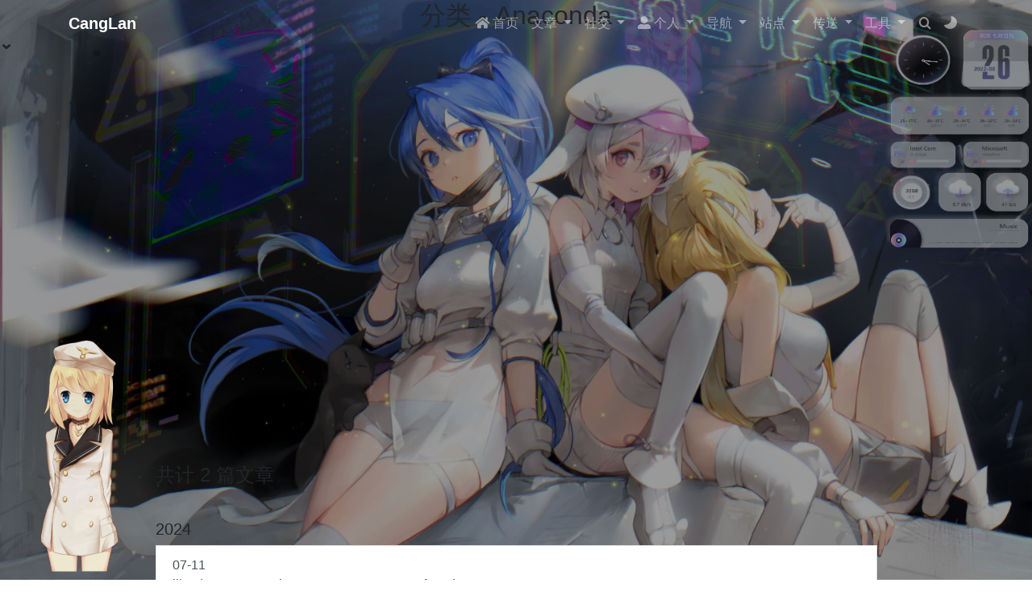

--- FILE ---
content_type: text/html; charset=utf-8
request_url: https://www.zywvvd.com/categories/Environment/Anaconda/
body_size: 7697
content:


<!DOCTYPE html>
<html lang="zh-CN" data-default-color-scheme=auto>



<head>
  <meta charset="UTF-8">
  <meta name="baidu-site-verification" content="codeva-rLWafCJGYc" />
  <link rel="apple-touch-icon" sizes="76x76" href="/image/avatar.png">
  <link rel="icon" href="/image/avatar.png">
  <meta name="viewport" content="width=device-width, initial-scale=1.0, maximum-scale=5.0, shrink-to-fit=no">
  <meta http-equiv="x-ua-compatible" content="ie=edge">
  
  <meta name="theme-color" content="#2f4154">
  <meta name="author" content="Yiwei Zhang">
  <meta name="keywords" content="人工智能, 深度学习, 个人博客, 机器学习">
  
    <meta name="description" content="Stay hungury ! Stay foolish ！">
<meta property="og:type" content="website">
<meta property="og:title" content="分类 - Anaconda">
<meta property="og:url" content="https://www.zywvvd.com/categories/Environment/Anaconda/index.html">
<meta property="og:site_name" content="又见苍岚">
<meta property="og:description" content="Stay hungury ! Stay foolish ！">
<meta property="og:locale" content="zh_CN">
<meta property="article:author" content="Yiwei Zhang">
<meta property="article:tag" content="人工智能, 深度学习, 个人博客, 机器学习">
<meta name="twitter:card" content="summary_large_image">
  
  
  
  <title>分类 - Anaconda - 又见苍岚</title>

  <link  rel="stylesheet" href="https://lib.baomitu.com/twitter-bootstrap/4.6.1/css/bootstrap.min.css" />





<!-- 主题依赖的图标库，不要自行修改 -->
<!-- Do not modify the link that theme dependent icons -->

<link rel="stylesheet" href="//at.alicdn.com/t/font_1749284_hj8rtnfg7um.css">



<link rel="stylesheet" href="//at.alicdn.com/t/font_1736178_lbnruvf0jn.css">


<link  rel="stylesheet" href="/css/main.css" />


  <link id="highlight-css" rel="stylesheet" href="/css/highlight.css" />
  
    <link id="highlight-css-dark" rel="stylesheet" href="/css/highlight-dark.css" />
  



  
<link rel="stylesheet" href="/css/custom.css">
<link rel="stylesheet" href="/css/reward.css">
<link rel="stylesheet" href="//cdn.jsdelivr.net/npm/aplayer/dist/APlayer.min.css">



  <script id="fluid-configs">
    var Fluid = window.Fluid || {};
    Fluid.ctx = Object.assign({}, Fluid.ctx)
    var CONFIG = {"hostname":"www.zywvvd.com","root":"/","version":"1.9.7","typing":{"enable":true,"typeSpeed":90,"cursorChar":"_","loop":false,"scope":["home"]},"anchorjs":{"enable":true,"element":"h1,h2,h3,h4,h5,h6","placement":"left","visible":"hover","icon":""},"progressbar":{"enable":true,"height_px":3,"color":"#29d","options":{"showSpinner":false,"trickleSpeed":100}},"code_language":{"enable":true,"default":"TEXT"},"copy_btn":true,"image_caption":{"enable":true},"image_zoom":{"enable":true,"img_url_replace":["",""]},"toc":{"enable":true,"placement":"right","headingSelector":"h1,h2,h3,h4,h5,h6","collapseDepth":0},"lazyload":{"enable":true,"loading_img":"/img/loading.gif","onlypost":false,"offset_factor":2},"web_analytics":{"enable":true,"follow_dnt":true,"baidu":null,"google":null,"tencent":{"sid":null,"cid":null},"woyaola":null,"cnzz":null,"leancloud":{"app_id":"Cv0XNeBSBdAPAIuVj3PsyM3R-MdYXbMMI","app_key":"4PU1rNlGrqXWzhfW3dgq98oX","server_url":null,"path":"window.location.pathname","ignore_local":false},"gtag":null},"search_path":"/local-search.xml","include_content_in_search":true};

    if (CONFIG.web_analytics.follow_dnt) {
      var dntVal = navigator.doNotTrack || window.doNotTrack || navigator.msDoNotTrack;
      Fluid.ctx.dnt = dntVal && (dntVal.startsWith('1') || dntVal.startsWith('yes') || dntVal.startsWith('on'));
    }
  </script>
  <script  src="/js/utils.js" ></script>
  <script  src="/js/color-schema.js" ></script>
  

  

  

  

  

  

  
    
  



  
<meta name="generator" content="Hexo 7.2.0"><link rel="alternate" href="/atom.xml" title="又见苍岚" type="application/atom+xml">
</head>

<script>
// 页面加载完成后隐藏加载动画
document.addEventListener("readystatechange", function() {
    const loader = document.getElementById('Loadanimation');
    if (loader) {
        // 停留1秒后开始淡出
        setTimeout(function() {
            loader.style.transition = 'opacity 1.2s';
            loader.style.opacity = '0';
            // 淡出完成后隐藏
            setTimeout(() => {
                loader.style.display = 'none';
            }, 1000); // 等待淡出动画完成
        }, 700); // 停留0.8秒
    }
});
</script>



<body>
  
<div id="Loadanimation" style="z-index:999999;">
<div id="Loadanimation-center">
   <div id="Loadanimation-center-absolute">
       <div class="xccx_object" id="xccx_four"></div>
       <div class="xccx_object" id="xccx_three"></div>
       <div class="xccx_object" id="xccx_two"></div>
       <div class="xccx_object" id="xccx_one"></div>
   </div>
</div>
</div>

<link href="/css/loading.css"type="text/css"rel="stylesheet"/>






<div>
	<div class='real_mask' style="
		background-color: rgba(0,0,0,0.4);
		width: 100%;
		height: 100%;
		position: fixed;
		z-index: -777;
	"></div>
	<div id="banner_video_insert">
	</div>	
	<div id='vvd_banner_img'>
	</div>
</div>
<div id="banner"></div>







  <header>
    

<div class="header-inner" style="height: 80vh;">
  <nav id="navbar" class="navbar fixed-top  navbar-expand-lg navbar-dark scrolling-navbar">
  <div class="container">
    <a class="navbar-brand" href="/">
      <strong>CangLan</strong>
    </a>

    <button id="navbar-toggler-btn" class="navbar-toggler" type="button" data-toggle="collapse"
            data-target="#navbarSupportedContent"
            aria-controls="navbarSupportedContent" aria-expanded="false" aria-label="Toggle navigation">
      <div class="animated-icon"><span></span><span></span><span></span></div>
    </button>

    <!-- Collapsible content -->
    <div class="collapse navbar-collapse" id="navbarSupportedContent">
      <ul class="navbar-nav ml-auto text-center">
        
          
          
          
          
            <li class="nav-item">
		<div >
		      <a class="nav-link" href="/" target="_self" data-umami-event="Navigation-Homepage">

		        <i class="iconfont icon-home-fill"></i>
		        <span>首页</span>
		      </a>
		</div>
            </li>
          
        
          
          
          
          
            <li class="nav-item dropdown">
              <a class="nav-link dropdown-toggle" target="_self" href="javascript:;" role="button"
                 data-toggle="dropdown" aria-haspopup="true" aria-expanded="false">
                <i class="iconfont icon-shuji1"></i>
                <span>文章</span>
              </a>
              <div class="dropdown-menu" aria-labelledby="navbarDropdown">
                
                  
                  
                  
		<div >

                  <a class="dropdown-item" href="/archives/" target="_self" data-umami-event="Navigation-Archive">

                    <i class="iconfont icon-archive-fill"></i>
                    <span>归档</span>
                  </a>
		</div>
                
                  
                  
                  
		<div >

                  <a class="dropdown-item" href="/categories/" target="_self" data-umami-event="Navigation-Category">

                    <i class="iconfont icon-category-fill"></i>
                    <span>分类</span>
                  </a>
		</div>
                
                  
                  
                  
		<div >

                  <a class="dropdown-item" href="/tags/" target="_self" data-umami-event="Navigation-Tag">

                    <i class="iconfont icon-tags-fill"></i>
                    <span>标签</span>
                  </a>
		</div>
                
                  
                  
                  
		<div >

                  <a class="dropdown-item" href="/shuoshuo/" target="_self" data-umami-event="Navigation-Shuoshuo">

                    <i class="iconfont icon-24gf-bubblesDots4"></i>
                    <span>说说</span>
                  </a>
		</div>
                
              </div>
            </li>
          
        
          
          
          
          
            <li class="nav-item dropdown">
              <a class="nav-link dropdown-toggle" target="_self" href="javascript:;" role="button"
                 data-toggle="dropdown" aria-haspopup="true" aria-expanded="false">
                <i class="iconfont icon-momo"></i>
                <span>社交</span>
              </a>
              <div class="dropdown-menu" aria-labelledby="navbarDropdown">
                
                  
                  
                  
		<div >

                  <a class="dropdown-item" href="/links/" target="_self" data-umami-event="Navigation-Friends">

                    <i class="iconfont icon-link-fill"></i>
                    <span>友链</span>
                  </a>
		</div>
                
                  
                  
                  
		<div >

                  <a class="dropdown-item" href="/messagebd/" target="_self" data-umami-event="Navigation-MessageBoard">

                    <i class="iconfont icon-comment"></i>
                    <span>留言板</span>
                  </a>
		</div>
                
                  
                  
                  
		<div >

                  <a class="dropdown-item" href="/atom.xml" target="_self" data-umami-event="Navigation-RSS">

                    <i class="iconfont icon-dingyue"></i>
                    <span>RSS订阅</span>
                  </a>
		</div>
                
                  
                  
                  
		<div >

                  <a class="dropdown-item" href="/reccomments/" target="_self" data-umami-event="Navigation-Recent-Comments">

                    <i class="iconfont icon-icon-pinglunguanli-pinglunliebiao"></i>
                    <span>近期评论</span>
                  </a>
		</div>
                
              </div>
            </li>
          
        
          
          
          
          
            <li class="nav-item dropdown">
              <a class="nav-link dropdown-toggle" target="_self" href="javascript:;" role="button"
                 data-toggle="dropdown" aria-haspopup="true" aria-expanded="false">
                <i class="iconfont icon-user-fill"></i>
                <span>个人</span>
              </a>
              <div class="dropdown-menu" aria-labelledby="navbarDropdown">
                
                  
                  
                  
		<div >

                  <a class="dropdown-item" href="/about/" target="_self" data-umami-event="Navigation-AboutMe">

                    <i class="iconfont icon-guanyuwomen"></i>
                    <span>关于</span>
                  </a>
		</div>
                
                  
                  
                  
		<div >

                  <a class="dropdown-item" href="/playlist/" target="_self" data-umami-event="Navigation-Music">

                    <i class="iconfont icon-music"></i>
                    <span>歌单</span>
                  </a>
		</div>
                
                  
                  
                  
		<div >

                  <a class="dropdown-item" href="https://uipv4.zywvvd.com:33035" target="_self" data-umami-event="Navigation-Nextcloud">

                    <i class="iconfont icon-xuniyingpan"></i>
                    <span>网盘</span>
                  </a>
		</div>
                
                  
                  
                  
		<div >

                  <a class="dropdown-item" href="https://uipv4.zywvvd.com:33036" target="_self" data-umami-event="Navigation-OneDev">

                    <i class="iconfont icon-git"></i>
                    <span>仓库</span>
                  </a>
		</div>
                
                  
                  
                  
		<div >

                  <a class="dropdown-item" href="https://uipv4.zywvvd.com:33041" target="_self" data-umami-event="Navigation-Wiki">

                    <i class="iconfont icon-wiki"></i>
                    <span>百科</span>
                  </a>
		</div>
                
              </div>
            </li>
          
        
          
          
          
          
            <li class="nav-item dropdown">
              <a class="nav-link dropdown-toggle" target="_self" href="javascript:;" role="button"
                 data-toggle="dropdown" aria-haspopup="true" aria-expanded="false">
                <i class="iconfont icon-ic_fly"></i>
                <span>导航</span>
              </a>
              <div class="dropdown-menu" aria-labelledby="navbarDropdown">
                
                  
                  
                  
		<div >

                  <a class="dropdown-item" href="/site-map/" target="_self" data-umami-event="Navigation-SiteMap">

                    <i class="iconfont icon-lianjie"></i>
                    <span>链接</span>
                  </a>
		</div>
                
                  
                  
                  
		<div >

                  <a class="dropdown-item" href="/nodeppt/hexo/snavigation/" target="_self" data-umami-event="Navigation-Search">

                    <i class="iconfont icon-sousuo"></i>
                    <span>搜索</span>
                  </a>
		</div>
                
              </div>
            </li>
          
        
          
          
          
          
            <li class="nav-item dropdown">
              <a class="nav-link dropdown-toggle" target="_self" href="javascript:;" role="button"
                 data-toggle="dropdown" aria-haspopup="true" aria-expanded="false">
                <i class="iconfont icon-wangzhan"></i>
                <span>站点</span>
              </a>
              <div class="dropdown-menu" aria-labelledby="navbarDropdown">
                
                  
                  
                  
		<div >

                  <a class="dropdown-item" href="https://uipv4.zywvvd.com:33039/share/0zx3o21oIpZTZqwC/%E5%8F%88%E8%A7%81%E8%8B%8D%E5%B2%9A" target="_self" data-umami-event="Navigation-Umami">

                    <i class="iconfont icon-tongji2"></i>
                    <span>站点分析</span>
                  </a>
		</div>
                
                  
                  
                  
		<div >

                  <a class="dropdown-item" href="/earth_sta/" target="_self" data-umami-event="Navigation-Globe">

                    <i class="iconfont icon-tongjifenxi-xiangmubiaogetongji"></i>
                    <span>访问统计</span>
                  </a>
		</div>
                
                  
                  
                  
		<div >

                  <a class="dropdown-item" href="https://uipv4.zywvvd.com:33034/status/show" target="_self" data-umami-event="Navigation-Monitor">

                    <i class="iconfont icon-jiankong"></i>
                    <span>站点监控</span>
                  </a>
		</div>
                
              </div>
            </li>
          
        
          
          
          
          
            <li class="nav-item dropdown">
              <a class="nav-link dropdown-toggle" target="_self" href="javascript:;" role="button"
                 data-toggle="dropdown" aria-haspopup="true" aria-expanded="false">
                <i class="iconfont icon-chuansong"></i>
                <span>传送</span>
              </a>
              <div class="dropdown-menu" aria-labelledby="navbarDropdown">
                
                  
                  
                  
		<div >

                  <a class="dropdown-item" href="https://www.foreverblog.cn/go.html" target="_self" data-umami-event="Navigation-ForeverBolg">

                    <i class="iconfont icon-a-BlackHole"></i>
                    <span>十年之约</span>
                  </a>
		</div>
                
                  
                  
                  
		<div >

                  <a class="dropdown-item" href="https://www.travellings.cn/go.html" target="_self" data-umami-event="Navigation-DriveTo">

                    <i class="iconfont icon-train1"></i>
                    <span>开往</span>
                  </a>
		</div>
                
                  
                  
                  
		<div >

                  <a class="dropdown-item" href="https://bf.zzxworld.com/" target="_self" data-umami-event="Navigation-BlogFinder">

                    <i class="iconfont icon-icon-"></i>
                    <span>BlogFinder</span>
                  </a>
		</div>
                
                  
                  
                  
		<div >

                  <a class="dropdown-item" href="https://www.perass.com/" target="_self" data-umami-event="Navigation-Bloghome">

                    <i class="iconfont icon-home-fill"></i>
                    <span>博客之家</span>
                  </a>
		</div>
                
              </div>
            </li>
          
        
          
          
          
          
            <li class="nav-item dropdown">
              <a class="nav-link dropdown-toggle" target="_self" href="javascript:;" role="button"
                 data-toggle="dropdown" aria-haspopup="true" aria-expanded="false">
                <i class="iconfont icon-gongju"></i>
                <span>工具</span>
              </a>
              <div class="dropdown-menu" aria-labelledby="navbarDropdown">
                
                  
                  
                  
		<div >

                  <a class="dropdown-item" href="/navigates/calculator" target="_self" data-umami-event="Navigation-Calculator">

                    <i class="iconfont icon-jisuan"></i>
                    <span>计算器</span>
                  </a>
		</div>
                
                  
                  
                  
		<div >

                  <a class="dropdown-item" href="/navigates/webgraphviz" target="_self" data-umami-event="Navigation-WebGtaphviz">

                    <i class="iconfont icon-tongyong-huatugongju2"></i>
                    <span>Graphviz</span>
                  </a>
		</div>
                
                  
                  
                  
		<div >

                  <a class="dropdown-item" href="/navigates/formular_reco" target="_self" data-umami-event="Navigation-Formular-Reco">

                    <i class="iconfont icon-a-checkformula"></i>
                    <span>公式识别</span>
                  </a>
		</div>
                
              </div>
            </li>
          
        
        
          <li class="nav-item" id="search-btn">
            <a class="nav-link" target="_self" href="javascript:;" data-toggle="modal" data-target="#modalSearch" aria-label="Search">
              <i class="iconfont icon-search"></i>
            </a>
          </li>
          
        
        
          <li class="nav-item" id="color-toggle-btn">
            <a class="nav-link" target="_self" href="javascript:;" aria-label="Color Toggle">
              <i class="iconfont icon-dark" id="color-toggle-icon"></i>
            </a>
          </li>
        
      </ul>
    </div>
  </div>
</nav>

  

<div id="banner" class="banner" parallax=true
     style="background: url('https://uipv4.zywvvd.com:33030/HexoFiles/new/bg-trans.png') no-repeat center center; background-size: cover;">
  <div class="full-bg-img">
    <div class="mask flex-center" style="background-color: rgba(0, 0, 0, 0)">
      <div class="banner-text text-center fade-in-up">
        <div class="h2">
          
            <span id="subtitle">分类 - Anaconda</span>
          
        </div>

        
      </div>

      
        <div class="scroll-down-bar">
          <i class="iconfont icon-arrowdown"></i>
        </div>
      
    </div>
  </div>
</div>

</div>


	<script type="text/javascript" src="/vvd_js/jquery.js"></script>
	<script async src="https://uipv4.zywvvd.com:33039/script.js" data-website-id="dd4a05c6-dde2-4743-9c3a-a79d6bee0778"></script>
	<div class="banner" id='banner' >

		<div class="full-bg-img" >

			
				<script>
					var ua = navigator.userAgent;
					var ipad = ua.match(/(iPad).*OS\s([\d_]+)/),
						isIphone = !ipad && ua.match(/(iPhone\sOS)\s([\d_]+)/),
						isAndroid = ua.match(/(Android)\s+([\d.]+)/),
						isMobile = isIphone || isAndroid;

					function set_video_attr(id){
						var height = document.body.clientHeight
						var width = document.body.clientWidth
						var video_item = document.getElementById(id);

						if (height / width < 0.56){
							video_item.setAttribute('width', '100%');
							video_item.setAttribute('height', 'auto');
						} else {
							video_item.setAttribute('height', '100%');
							video_item.setAttribute('width', 'auto');
						}
					}

					fetch('https://uipv4.zywvvd.com:33037/wallpaper-pair')
					  .then(response => response.json()) // 解析JSON数据
					  .then(data => {
						console.log('获取链接成功');
						video_url = data[0][0]
						pre_show_image_url = data[0][1]

						banner_obj = document.getElementById("banner")
						banner_obj.style.cssText = "background: url('" + pre_show_image_url + "') no-repeat;"

						vvd_banner_obj = document.getElementById("vvd_banner_img")
						vvd_banner_content = "<img id='banner_img_item' src='" + pre_show_image_url + "'style='position: fixed; z-index: -999'>"
						vvd_banner_obj.innerHTML = vvd_banner_content 

						if (!isMobile) {
							video_html_res = "<video id='video_item' style='position: fixed; z-index: -888;'  muted='muted' src=" + video_url + " autoplay='autoplay' loop='loop'></video>"
							document.getElementById("banner_video_insert").innerHTML = video_html_res;
							set_video_attr('video_item')
							set_video_attr('banner_img_item')
						}
					    
					  })
					  .catch((error) => {
					    console.error('请求失败,尝试本地获取背景图像：', error);
	    					$.getJSON('/vvd_js/video_url.json', function(data){

							var video_list_length = data.length
							var seed = Math.random()
							index = Math.floor(seed * video_list_length)

							video_url = data[index][0]
							pre_show_image_url = data[index][1]

							banner_obj = document.getElementById("banner")
							banner_obj.style.cssText = "background: url('" + pre_show_image_url + "') no-repeat;"

							vvd_banner_obj = document.getElementById("vvd_banner_img")
							vvd_banner_content = "<img id='banner_img_item' src='" + pre_show_image_url + "'style='position: fixed; z-index: -999'>"
							vvd_banner_obj.innerHTML = vvd_banner_content 

							if (!isMobile) {
								video_html_res = "<video id='video_item' style='position: fixed; z-index: -888;'  muted='muted' src=" + video_url + " autoplay='autoplay' loop='loop'></video>"
								document.getElementById("banner_video_insert").innerHTML = video_html_res;
								set_video_attr('video_item')
								set_video_attr('banner_img_item')
							}
						});
					  });






					if (!isMobile){
						window.onresize = function(){
							set_video_attr('video_item')
							set_video_attr('banner_img_item')
							}
						}
				</script>

			


			
			</div>
		</div>
    </div>

  </header>

  <main>
    
      <div class="container nopadding-x-md">
        <div id="board"
          >
          
          <div class="container">
            <div class="row">
              <div class="col-12 col-md-10 m-auto">
                

<div class="list-group">
  <p class="h4">共计 2 篇文章</p>
  <hr>
  
  
    
      
      <p class="h5">2024</p>
    
    <a href="/notes/environment/anaconda/glibcxx-3430-nf/glibcxx-3430-nf/" class="list-group-item list-group-item-action">
      <time>07-11</time>
      <div class="list-group-item-title">libstdc++.so.6 version GLIBCXX_3.4.30 not found</div>
    </a>
  
    
      
      <p class="h5">2021</p>
    
    <a href="/notes/environment/anaconda/openssl-not-found/openssl-not-found/" class="list-group-item list-group-item-action">
      <time>04-16</time>
      <div class="list-group-item-title">无法定位程序输入点 OPENSSL_sk_new_reserve 于动态链接库Anaconda3\Library\bin\libssl-1_1-x64.dll上”的解决办法</div>
    </a>
  
</div>





              </div>
            </div>
          </div>
        </div>
      </div>
    

    
      <a id="scroll-top-button" aria-label="TOP" href="#" role="button">
        <i class="iconfont icon-xiangshangjiantou" aria-hidden="true"></i>
      </a>
    

    
      <div class="modal fade" id="modalSearch" tabindex="-1" role="dialog" aria-labelledby="ModalLabel"
     aria-hidden="true">
  <div class="modal-dialog modal-dialog-scrollable modal-lg" role="document">
    <div class="modal-content">
      <div class="modal-header text-center">
        <h4 class="modal-title w-100 font-weight-bold">搜索</h4>
        <button type="button" id="local-search-close" class="close" data-dismiss="modal" aria-label="Close">
          <span aria-hidden="true">&times;</span>
        </button>
      </div>
      <div class="modal-body mx-3">
        <div class="md-form mb-5">
          <input type="text" id="local-search-input" class="form-control validate">
          <label data-error="x" data-success="v" for="local-search-input">关键词</label>
        </div>
        <div class="list-group" id="local-search-result"></div>
      </div>
    </div>
  </div>
</div>

    

    
  </main>

  <footer>
    <div class="footer-inner">
  
    <div class="footer-content">
       <div class="vvd_footer" style="font-size: 0.85rem;"> <a href="https://hexo.io" target="_blank" rel="nofollow noopener" color="#d7d8d9" data-umami-event="Footer-Hexo"><span class="umami--click--Footer-Hexo">Hexo</span></a> <i class="iconfont icon-love"></i> <a href="https://github.com/fluid-dev/hexo-theme-fluid" target="_blank" rel="nofollow noopener" data-umami-event="Footer-Fluid"><span class="umami--click--Footer-Fluid">Fluid</span></a> <i class="iconfont icon-love"></i> <a href="https://uipv4.zywvvd.com:33039/share/0zx3o21oIpZTZqwC/%E5%8F%88%E8%A7%81%E8%8B%8D%E5%B2%9A" target="_blank" rel="nofollow noopener" data-umami-event="Footer-Umami"><span class="umami--click--Footer-Umami">Umami</span></a> <div style="font-size: 0.85rem;"> <span id="timeDate">载入天数...</span> <span id="times">载入时分秒...</span> <script src="/vvd_js/duration.js"></script> </div> <div style="font-size: 0.85rem;"> <span> 总访问量 <span style="color: #d7d8d9;" id="PVstatic">0</span> 次&nbsp</span> <span> 总访客数 <span style="color: #d7d8d9;" id="UVstatic">0</span> 人&nbsp</span> <span> 当前在线 <span style="color: #d7d8d9;" id="ACTstatic">0</span> 人&nbsp</span> <script src="https://uipv4.zywvvd.com:33037/statistics" defer></script> </div> <div> <span> Copyright © 2020-2025. All Rights Reserved.</span> </div> <div style="font-size: 0.88rem;"> <a target="_blank" rel="noopener" href="https://developer.hitokoto.cn/" id="hitokoto_text"><span style="color: #d7d8d9;"  id="hitokoto"></span></a> <script src="https://uipv4.zywvvd.com:33044/?encode=js&select=%23hitokoto" defer></script> </div> <a href="https://icp.gov.moe/?keyword=20230615" target="_blank">萌ICP备20230615号</a>


</div> 
    </div>
  
  
  
  
</div>

  </footer>

  <!-- Scripts -->
  
  <script  src="https://lib.baomitu.com/nprogress/0.2.0/nprogress.min.js" ></script>
  <link  rel="stylesheet" href="https://lib.baomitu.com/nprogress/0.2.0/nprogress.min.css" />

  <script>
    NProgress.configure({"showSpinner":false,"trickleSpeed":100})
    NProgress.start()
    window.addEventListener('load', function() {
      NProgress.done();
    })
  </script>


<script  src="https://lib.baomitu.com/jquery/3.6.0/jquery.min.js" ></script>
<script  src="https://lib.baomitu.com/twitter-bootstrap/4.6.1/js/bootstrap.min.js" ></script>
<script  src="/js/events.js" ></script>
<script  src="/js/plugins.js" ></script>





  
    <script  src="/js/img-lazyload.js" ></script>
  




  <script defer src="/js/leancloud.js" ></script>

  <script  src="/js/local-search.js" ></script>




  
<script src="//cdn.jsdelivr.net/npm/aplayer/dist/APlayer.min.js"></script>
<script src="//cdn.jsdelivr.net/gh/metowolf/MetingJS@1.2/dist/Meting.min.js"></script>
<script src="/js/reward.js"></script>



<!-- 主题的启动项，将它保持在最底部 -->
<!-- the boot of the theme, keep it at the bottom -->
<script  src="/js/boot.js" ></script>


  <script type="text/javascript">
    /*窗口监视*/
    var originalTitle = document.title;
    window.onblur = function(){document.title = "明眸如初"};
    window.onfocus = function(){document.title = originalTitle};
  </script>


  <div id="tooltip-rightmenu" class="tooltip-rightmenu">如需原始右键菜单请按下 <strong>Ctrl+右键</strong></div>

<div id="rightmenu-wrapper" style="">
  <ul class="list-v rightmenu" id="rightmenu-content">
	  <li class="navigation menuNavigation-Content">
		<a class="nav icon-only fix-cursor-default" onclick="history.back()"><i class="iconfont icon-zuojiantou1"></i></a>
		<a class="nav icon-only fix-cursor-default" onclick="history.forward()"><i class="iconfont icon-youjiantou1"></i></a>
		<a class="nav icon-only fix-cursor-default" onclick="window.location.reload()"><i class="iconfont icon-shuaxin"></i></a>
		<a  aria-label="TOP" href="#" role="button"><i class="iconfont icon-xiangshang"></i></a>
	  </li>

		<hr class="menuLoad-Content" style="display: block;">
	  <li class="menuLoad-Content" style="display: block;">
		<a class="vlts-menu fix-cursor-default" target="_self" href="javascript:;" data-toggle="modal" data-target="#modalSearch" aria-label="Search">
		  <span>
			  <i class="iconfont icon-sousuo1 rightmenu-icon"></i>
			  站内搜索
		  </span>
		</a>
	  </li>

	  <li class="menuLoad-Content" style="display: block;">
		<a class="vlts-menu fix-cursor-default"  href="https://www.zywvvd.com/messagebd/" data-group="link">
		  <span>
			  <i class="iconfont icon-yangshi_icon_tongyong_chat rightmenu-icon">  </i>
			   留言吐槽 
		   </span>
		</a>
	  </li>


	  <li class="menuLoad-Content" style="display: block;">
		<a class="vlts-menu fix-cursor-default" id="help" target="_blank" rel="noopener" href="https://www.foreverblog.cn/go.html" data-group="link">
		<span>
			  <i class="iconfont icon-a-BlackHole rightmenu-icon"></i>
			  虫洞穿梭
		  </span>
		</a>
	  </li>

	<a id="scroll-top-button" aria-label="TOP" href="#" role="button" style="bottom: 20px; right: 52.6364px;">
        <i class="iconfont icon-xiangshangjiantou" aria-hidden="true"></i>
      </a>

	<hr class="menuLoad-Content" style="display: block;">
	
	  <li class="menuLoad-Content" style="display: block;">
		<a class="vlts-menu fix-cursor-default" id="destroy-airplane" target="_blank" rel="noopener"  data-group="link">
		<span>
			  <i class="iconfont icon-feiji rightmenu-icon"></i>
			  破坏小飞机
		  </span>
		</a>
	  </li>
  </ul>
</div>

<script>
	var ua = navigator.userAgent;
	var ipad = ua.match(/(iPad).*OS\s([\d_]+)/),
		isIphone = !ipad && ua.match(/(iPhone\sOS)\s([\d_]+)/),
		isAndroid = ua.match(/(Android)\s+([\d.]+)/),
		isMobile = isIphone || isAndroid;

	if(!isMobile) {
		// 为按钮添加事件处理器
		document.getElementById('destroy-airplane').onclick = function() {
		  console.log('飞机起飞！');
		  // 定义要执行的JavaScript代码
		var KICKASSVERSION='2.0';
		var s = document.createElement('script');
		s.type='text/javascript';
		document.body.appendChild(s);
		s.src='https://uipv4.zywvvd.com:33030/HexoFiles/js/games/airplane/airplane.js';
		void(0);
		};
	}
</script>





<link href="/css/custom.css"type="text/css"rel="stylesheet"/>
<script src="/vvd_js/right_menu.js" type="text/javascript"></script>
<link href="/css/right_menu.css"type="text/css"rel="stylesheet"/>
<script src="/vvd_js/go.js"></script>


  <noscript>
    <div class="noscript-warning">博客在允许 JavaScript 运行的环境下浏览效果更佳</div>
  </noscript>
<script src="/live2dw/lib/L2Dwidget.min.js?094cbace49a39548bed64abff5988b05"></script><script>L2Dwidget.init({"pluginRootPath":"live2dw/","pluginJsPath":"lib/","pluginModelPath":"assets/","tagMode":false,"log":false,"model":{"jsonPath":"/live2dw/assets/z16.model.json"},"display":{"position":"left","width":200,"height":400},"mobile":{"show":false},"react":{"opacity":0.9}});</script></body>
</html>


--- FILE ---
content_type: text/html; charset=utf-8
request_url: https://uipv4.zywvvd.com:33037/statistics
body_size: 431
content:
(function vvdstatistics(){var PVstatic='400699';var dom=document.querySelector('#PVstatic');Array.isArray(dom)?dom[0].innerText=PVstatic:dom.innerText=PVstatic;var UVstatic='229494';var dom=document.querySelector('#UVstatic');Array.isArray(dom)?dom[0].innerText=UVstatic:dom.innerText=UVstatic;var ACTstatic='1';var dom=document.querySelector('#ACTstatic');Array.isArray(dom)?dom[0].innerText=ACTstatic:dom.innerText=ACTstatic;})()

--- FILE ---
content_type: application/javascript; charset=utf-8
request_url: https://uipv4.zywvvd.com:33044/?encode=js&select=%23hitokoto
body_size: 204
content:
(function hitokoto(){var hitokoto="越想贴近事实，不明白的事情就越多。";var dom=document.querySelector('#hitokoto');Array.isArray(dom)?dom[0].innerText=hitokoto:dom.innerText=hitokoto;})()